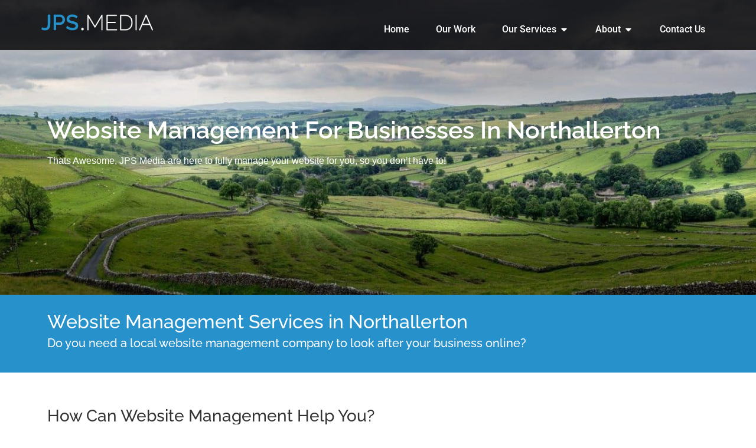

--- FILE ---
content_type: text/css
request_url: https://jps.media/wp-content/cache/min/1/wp-content/themes/jpsmedia/jpsmedia-f90dbea7d711b0a3882a36d8daab4795.css
body_size: 1784
content:
h1,h2,h3,h4,h5,h6{font-family:Raleway,sans-serif!important}label{line-height:unset!important}#menu-toggle{display:none}a{color:#2691c9}.wpcf7-list-item-label{color:#fff!important}.menu>li>.sub-menu{padding-top:11px!important}#bridge{border-top:solid #000 70px}footer a{color:#2691c9!important}.subheading{border:0;margin-bottom:0;vertical-align:baseline;outline:0;font-size:23px;line-height:1.3913em;font-family:Raleway,sans-serif;background-position:0 0}.site-navigation ul.menu li ul li{border-bottom:rgba(255,255,255,.1)!important}body>header{position:fixed;width:100%;z-index:9999;background:rgba(0,0,0,.8)}.breadcrumbs{background:#2691CB;color:#fff;padding:0 25px}.breadcrumbs a{color:#fff}.breadcrumbs a:hover{color:#000}.pagination div{display:inline-block;padding:1px 5px;margin:0 3px;background:#2691c9;color:#fff!important}.pagination div a{color:#fff!important;text-decoration:none}.pagination div:hover{background:#000;color:#fff!important}#site-footer{background:#222;width:100%;color:#fff}.blog article{min-height:320px}.col3{width:33.33333333%;float:left}.col3 h2{display:table-cell;vertical-align:bottom;height:50px;padding-bottom:5px}.col3start{padding:20px 10px 20px 0}.col3mid{padding:20px 5px}.col3end{padding:20px 0 20px 10px}.footercol3{width:25%;padding:20px;float:left;font-size:14px}.footercol3 h4{font-size:20px}.footercol3 .menu{list-style-type:none;padding-left:5px}.footercol3 .menu li{margin-top:5px}.footercol3 .menu a{color:#fff!important;font-size:14px}.footercol3 .menu a:hover{color:#2691c9!important}.footercol3:first-child{text-align:left}.footerbar{background:#000;text-align:center;color:#fff;padding:20px 0 12px 0}.footerbar a{color:#2691c9}.footerbar a:hover{color:#fff}.footsocials a{font-size:20px!important}.footsocials a:hover{color:#fff!important}.footsocials a i{font-style:normal}@media (min-width:920px){.site-header{padding-top:0.9rem!important;padding-bottom:0.7rem!important;max-width:1140px!important}.container{max-width:1140px!important;margin:0 auto}.site-footer{padding-top:0.9rem!important;padding-bottom:0.7rem!important;max-width:1140px!important;margin:0 auto}}@media (max-width:920px){.site-header{max-width:100%!important;padding:0 20px}.container{max-width:100%!important;padding:0 20px}}@media (max-width:860px){.col3{width:100%!important}.footercol3{width:100%!important}.site-header{padding-top:0.9rem!important;padding-bottom:0.7rem!important;height:66px;padding-left:0!important;padding-right:0!important}.site-branding{left:5%;top:23px;position:absolute}.menu-toggle{display:inline-block!important;float:right;color:#fff!important;position:absolute;top:18px;right:5%;font-size:24px}.site-navigation{position:absolute!important;top:66px;clear:both;width:100%;display:initial;display:none}.site-navigation li ul{clear:both}.site-navigation ul.menu li ul{position:initial!important;left:0!important}.site-navigation .sub-menu{position:relative}.site-navigation li{display:block!important;text-align:left!important;width:100%!important;background:rgba(0,0,0,.8);padding:0 5%}.site-navigation li:hover{background:rgba(0,0,0,1)}.site-navigation ul.menu li.menu-item-has-children:after{float:right;margin-right:5%;z-index:9999999;color:#fff!important}.site-branding img{height:18px!important}}.site-branding img{height:25px}.site-navigation a{color:#fff;font-weight:600}.site-navigation a:hover{color:#2691c9}.site-navigation .current-menu-item>a{color:#2691c9}.site-navigation ul.menu li ul{background:transparent!important;border:0!important;min-width:200px!important;padding-top:1px}.site-navigation ul.menu li ul li{background:rgba(0,0,0,.8)!important}.obfx-cookie-bar{color:#fff!important;background:#2691c9!important;border:1px solid #333!important}.obfx-cookie-bar a{color:#fff}.eael-load-more-button,input[type="submit"]{background-color:#2691c9!important}.wpcf7-submit,.form-submit input{background:#2691c9;font-size:18px!important;padding:15px 30px!important;-webkit-border-radius:6px;border-radius:6px;color:#fff!important}.altcolor .wpcf7-submit{background:#fff!important;color:#2691c9!important}.eael-reading-progress-wrap .eael-reading-progress .eael-reading-progress-fill{background-color:#2691c9!important}.pull-right{float:right!important}.pull-left{float:left!important}.eael-grid-post-holder{border:0}.portfolio .eael-entry-title{text-align:center}h2 a{color:#000}.nv-thumb-wrap img{min-width:100%}.eael-grid-post-link{min-height:60px;display:block}.eael-grid-post-link:hover{color:#2691c9!important}.eael-entry-overlay{background-color:rgba(38,145,201,.75)!important}.nav-ul>.menu-item-has-children>.sub-menu{left:-13px;right:unset}nav-ul .sub-menu li .has-caret,.nav-ul .sub-menu li>a{justify-content:flex-start}.learnpress-page .nv-page-title-wrap{margin-top:30px}.type-lp_course .course-instructor{display:none!important}.wpcf7 form.sent .wpcf7-response-output{background-color:#46b450;color:#fff;font-weight:700;border-color:#46b450}.hfg_header .header-menu-sidebar .header-menu-sidebar-bg{background-color:#000}.hfg_header .header-menu-sidebar .header-menu-sidebar-bg .nav-ul .sub-menu{background-color:#000}.elementor-row{padding:0 25px}.elementor-row .elementor-row{padding:0 0}.elementor-column-gap-default>.elementor-row>.elementor-column>.elementor-element-populated{padding:10px 0!important}.formsendfoot p{width:100%}.sendbutton:hover{background:#2691CB!important;color:#fff!important}.learn-press-breadcrumb{display:none}.lp-archive-courses{padding-top:100px}.meta-item-quiz{display:none!important}

--- FILE ---
content_type: image/svg+xml
request_url: https://jps.media/wp-content/uploads/2024/05/LogoWBIG-1.svg
body_size: 8622
content:
<svg xmlns="http://www.w3.org/2000/svg" xmlns:xlink="http://www.w3.org/1999/xlink" id="Layer_1" data-name="Layer 1" viewBox="0 0 540.6 76.94"><defs><style>.cls-1{isolation:isolate;}</style></defs><image class="cls-1" width="541" height="77" xlink:href="[data-uri]"></image></svg>